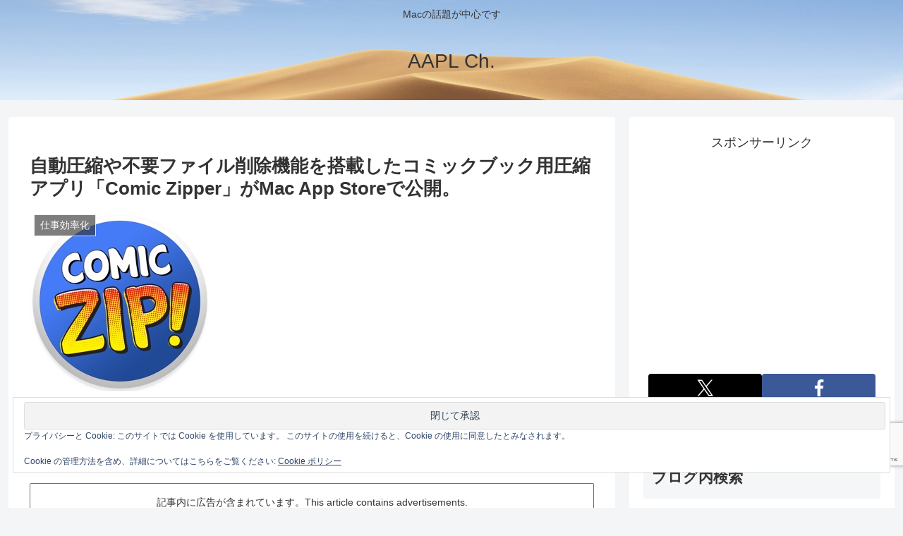

--- FILE ---
content_type: text/html; charset=utf-8
request_url: https://www.google.com/recaptcha/api2/anchor?ar=1&k=6LeeUYAUAAAAAJB0CNpAX1RhnPr3U4lUcgTzbMwd&co=aHR0cHM6Ly9hcHBsZWNoMi5jb206NDQz&hl=en&v=PoyoqOPhxBO7pBk68S4YbpHZ&size=invisible&anchor-ms=20000&execute-ms=30000&cb=hvk6rj9vgold
body_size: 48771
content:
<!DOCTYPE HTML><html dir="ltr" lang="en"><head><meta http-equiv="Content-Type" content="text/html; charset=UTF-8">
<meta http-equiv="X-UA-Compatible" content="IE=edge">
<title>reCAPTCHA</title>
<style type="text/css">
/* cyrillic-ext */
@font-face {
  font-family: 'Roboto';
  font-style: normal;
  font-weight: 400;
  font-stretch: 100%;
  src: url(//fonts.gstatic.com/s/roboto/v48/KFO7CnqEu92Fr1ME7kSn66aGLdTylUAMa3GUBHMdazTgWw.woff2) format('woff2');
  unicode-range: U+0460-052F, U+1C80-1C8A, U+20B4, U+2DE0-2DFF, U+A640-A69F, U+FE2E-FE2F;
}
/* cyrillic */
@font-face {
  font-family: 'Roboto';
  font-style: normal;
  font-weight: 400;
  font-stretch: 100%;
  src: url(//fonts.gstatic.com/s/roboto/v48/KFO7CnqEu92Fr1ME7kSn66aGLdTylUAMa3iUBHMdazTgWw.woff2) format('woff2');
  unicode-range: U+0301, U+0400-045F, U+0490-0491, U+04B0-04B1, U+2116;
}
/* greek-ext */
@font-face {
  font-family: 'Roboto';
  font-style: normal;
  font-weight: 400;
  font-stretch: 100%;
  src: url(//fonts.gstatic.com/s/roboto/v48/KFO7CnqEu92Fr1ME7kSn66aGLdTylUAMa3CUBHMdazTgWw.woff2) format('woff2');
  unicode-range: U+1F00-1FFF;
}
/* greek */
@font-face {
  font-family: 'Roboto';
  font-style: normal;
  font-weight: 400;
  font-stretch: 100%;
  src: url(//fonts.gstatic.com/s/roboto/v48/KFO7CnqEu92Fr1ME7kSn66aGLdTylUAMa3-UBHMdazTgWw.woff2) format('woff2');
  unicode-range: U+0370-0377, U+037A-037F, U+0384-038A, U+038C, U+038E-03A1, U+03A3-03FF;
}
/* math */
@font-face {
  font-family: 'Roboto';
  font-style: normal;
  font-weight: 400;
  font-stretch: 100%;
  src: url(//fonts.gstatic.com/s/roboto/v48/KFO7CnqEu92Fr1ME7kSn66aGLdTylUAMawCUBHMdazTgWw.woff2) format('woff2');
  unicode-range: U+0302-0303, U+0305, U+0307-0308, U+0310, U+0312, U+0315, U+031A, U+0326-0327, U+032C, U+032F-0330, U+0332-0333, U+0338, U+033A, U+0346, U+034D, U+0391-03A1, U+03A3-03A9, U+03B1-03C9, U+03D1, U+03D5-03D6, U+03F0-03F1, U+03F4-03F5, U+2016-2017, U+2034-2038, U+203C, U+2040, U+2043, U+2047, U+2050, U+2057, U+205F, U+2070-2071, U+2074-208E, U+2090-209C, U+20D0-20DC, U+20E1, U+20E5-20EF, U+2100-2112, U+2114-2115, U+2117-2121, U+2123-214F, U+2190, U+2192, U+2194-21AE, U+21B0-21E5, U+21F1-21F2, U+21F4-2211, U+2213-2214, U+2216-22FF, U+2308-230B, U+2310, U+2319, U+231C-2321, U+2336-237A, U+237C, U+2395, U+239B-23B7, U+23D0, U+23DC-23E1, U+2474-2475, U+25AF, U+25B3, U+25B7, U+25BD, U+25C1, U+25CA, U+25CC, U+25FB, U+266D-266F, U+27C0-27FF, U+2900-2AFF, U+2B0E-2B11, U+2B30-2B4C, U+2BFE, U+3030, U+FF5B, U+FF5D, U+1D400-1D7FF, U+1EE00-1EEFF;
}
/* symbols */
@font-face {
  font-family: 'Roboto';
  font-style: normal;
  font-weight: 400;
  font-stretch: 100%;
  src: url(//fonts.gstatic.com/s/roboto/v48/KFO7CnqEu92Fr1ME7kSn66aGLdTylUAMaxKUBHMdazTgWw.woff2) format('woff2');
  unicode-range: U+0001-000C, U+000E-001F, U+007F-009F, U+20DD-20E0, U+20E2-20E4, U+2150-218F, U+2190, U+2192, U+2194-2199, U+21AF, U+21E6-21F0, U+21F3, U+2218-2219, U+2299, U+22C4-22C6, U+2300-243F, U+2440-244A, U+2460-24FF, U+25A0-27BF, U+2800-28FF, U+2921-2922, U+2981, U+29BF, U+29EB, U+2B00-2BFF, U+4DC0-4DFF, U+FFF9-FFFB, U+10140-1018E, U+10190-1019C, U+101A0, U+101D0-101FD, U+102E0-102FB, U+10E60-10E7E, U+1D2C0-1D2D3, U+1D2E0-1D37F, U+1F000-1F0FF, U+1F100-1F1AD, U+1F1E6-1F1FF, U+1F30D-1F30F, U+1F315, U+1F31C, U+1F31E, U+1F320-1F32C, U+1F336, U+1F378, U+1F37D, U+1F382, U+1F393-1F39F, U+1F3A7-1F3A8, U+1F3AC-1F3AF, U+1F3C2, U+1F3C4-1F3C6, U+1F3CA-1F3CE, U+1F3D4-1F3E0, U+1F3ED, U+1F3F1-1F3F3, U+1F3F5-1F3F7, U+1F408, U+1F415, U+1F41F, U+1F426, U+1F43F, U+1F441-1F442, U+1F444, U+1F446-1F449, U+1F44C-1F44E, U+1F453, U+1F46A, U+1F47D, U+1F4A3, U+1F4B0, U+1F4B3, U+1F4B9, U+1F4BB, U+1F4BF, U+1F4C8-1F4CB, U+1F4D6, U+1F4DA, U+1F4DF, U+1F4E3-1F4E6, U+1F4EA-1F4ED, U+1F4F7, U+1F4F9-1F4FB, U+1F4FD-1F4FE, U+1F503, U+1F507-1F50B, U+1F50D, U+1F512-1F513, U+1F53E-1F54A, U+1F54F-1F5FA, U+1F610, U+1F650-1F67F, U+1F687, U+1F68D, U+1F691, U+1F694, U+1F698, U+1F6AD, U+1F6B2, U+1F6B9-1F6BA, U+1F6BC, U+1F6C6-1F6CF, U+1F6D3-1F6D7, U+1F6E0-1F6EA, U+1F6F0-1F6F3, U+1F6F7-1F6FC, U+1F700-1F7FF, U+1F800-1F80B, U+1F810-1F847, U+1F850-1F859, U+1F860-1F887, U+1F890-1F8AD, U+1F8B0-1F8BB, U+1F8C0-1F8C1, U+1F900-1F90B, U+1F93B, U+1F946, U+1F984, U+1F996, U+1F9E9, U+1FA00-1FA6F, U+1FA70-1FA7C, U+1FA80-1FA89, U+1FA8F-1FAC6, U+1FACE-1FADC, U+1FADF-1FAE9, U+1FAF0-1FAF8, U+1FB00-1FBFF;
}
/* vietnamese */
@font-face {
  font-family: 'Roboto';
  font-style: normal;
  font-weight: 400;
  font-stretch: 100%;
  src: url(//fonts.gstatic.com/s/roboto/v48/KFO7CnqEu92Fr1ME7kSn66aGLdTylUAMa3OUBHMdazTgWw.woff2) format('woff2');
  unicode-range: U+0102-0103, U+0110-0111, U+0128-0129, U+0168-0169, U+01A0-01A1, U+01AF-01B0, U+0300-0301, U+0303-0304, U+0308-0309, U+0323, U+0329, U+1EA0-1EF9, U+20AB;
}
/* latin-ext */
@font-face {
  font-family: 'Roboto';
  font-style: normal;
  font-weight: 400;
  font-stretch: 100%;
  src: url(//fonts.gstatic.com/s/roboto/v48/KFO7CnqEu92Fr1ME7kSn66aGLdTylUAMa3KUBHMdazTgWw.woff2) format('woff2');
  unicode-range: U+0100-02BA, U+02BD-02C5, U+02C7-02CC, U+02CE-02D7, U+02DD-02FF, U+0304, U+0308, U+0329, U+1D00-1DBF, U+1E00-1E9F, U+1EF2-1EFF, U+2020, U+20A0-20AB, U+20AD-20C0, U+2113, U+2C60-2C7F, U+A720-A7FF;
}
/* latin */
@font-face {
  font-family: 'Roboto';
  font-style: normal;
  font-weight: 400;
  font-stretch: 100%;
  src: url(//fonts.gstatic.com/s/roboto/v48/KFO7CnqEu92Fr1ME7kSn66aGLdTylUAMa3yUBHMdazQ.woff2) format('woff2');
  unicode-range: U+0000-00FF, U+0131, U+0152-0153, U+02BB-02BC, U+02C6, U+02DA, U+02DC, U+0304, U+0308, U+0329, U+2000-206F, U+20AC, U+2122, U+2191, U+2193, U+2212, U+2215, U+FEFF, U+FFFD;
}
/* cyrillic-ext */
@font-face {
  font-family: 'Roboto';
  font-style: normal;
  font-weight: 500;
  font-stretch: 100%;
  src: url(//fonts.gstatic.com/s/roboto/v48/KFO7CnqEu92Fr1ME7kSn66aGLdTylUAMa3GUBHMdazTgWw.woff2) format('woff2');
  unicode-range: U+0460-052F, U+1C80-1C8A, U+20B4, U+2DE0-2DFF, U+A640-A69F, U+FE2E-FE2F;
}
/* cyrillic */
@font-face {
  font-family: 'Roboto';
  font-style: normal;
  font-weight: 500;
  font-stretch: 100%;
  src: url(//fonts.gstatic.com/s/roboto/v48/KFO7CnqEu92Fr1ME7kSn66aGLdTylUAMa3iUBHMdazTgWw.woff2) format('woff2');
  unicode-range: U+0301, U+0400-045F, U+0490-0491, U+04B0-04B1, U+2116;
}
/* greek-ext */
@font-face {
  font-family: 'Roboto';
  font-style: normal;
  font-weight: 500;
  font-stretch: 100%;
  src: url(//fonts.gstatic.com/s/roboto/v48/KFO7CnqEu92Fr1ME7kSn66aGLdTylUAMa3CUBHMdazTgWw.woff2) format('woff2');
  unicode-range: U+1F00-1FFF;
}
/* greek */
@font-face {
  font-family: 'Roboto';
  font-style: normal;
  font-weight: 500;
  font-stretch: 100%;
  src: url(//fonts.gstatic.com/s/roboto/v48/KFO7CnqEu92Fr1ME7kSn66aGLdTylUAMa3-UBHMdazTgWw.woff2) format('woff2');
  unicode-range: U+0370-0377, U+037A-037F, U+0384-038A, U+038C, U+038E-03A1, U+03A3-03FF;
}
/* math */
@font-face {
  font-family: 'Roboto';
  font-style: normal;
  font-weight: 500;
  font-stretch: 100%;
  src: url(//fonts.gstatic.com/s/roboto/v48/KFO7CnqEu92Fr1ME7kSn66aGLdTylUAMawCUBHMdazTgWw.woff2) format('woff2');
  unicode-range: U+0302-0303, U+0305, U+0307-0308, U+0310, U+0312, U+0315, U+031A, U+0326-0327, U+032C, U+032F-0330, U+0332-0333, U+0338, U+033A, U+0346, U+034D, U+0391-03A1, U+03A3-03A9, U+03B1-03C9, U+03D1, U+03D5-03D6, U+03F0-03F1, U+03F4-03F5, U+2016-2017, U+2034-2038, U+203C, U+2040, U+2043, U+2047, U+2050, U+2057, U+205F, U+2070-2071, U+2074-208E, U+2090-209C, U+20D0-20DC, U+20E1, U+20E5-20EF, U+2100-2112, U+2114-2115, U+2117-2121, U+2123-214F, U+2190, U+2192, U+2194-21AE, U+21B0-21E5, U+21F1-21F2, U+21F4-2211, U+2213-2214, U+2216-22FF, U+2308-230B, U+2310, U+2319, U+231C-2321, U+2336-237A, U+237C, U+2395, U+239B-23B7, U+23D0, U+23DC-23E1, U+2474-2475, U+25AF, U+25B3, U+25B7, U+25BD, U+25C1, U+25CA, U+25CC, U+25FB, U+266D-266F, U+27C0-27FF, U+2900-2AFF, U+2B0E-2B11, U+2B30-2B4C, U+2BFE, U+3030, U+FF5B, U+FF5D, U+1D400-1D7FF, U+1EE00-1EEFF;
}
/* symbols */
@font-face {
  font-family: 'Roboto';
  font-style: normal;
  font-weight: 500;
  font-stretch: 100%;
  src: url(//fonts.gstatic.com/s/roboto/v48/KFO7CnqEu92Fr1ME7kSn66aGLdTylUAMaxKUBHMdazTgWw.woff2) format('woff2');
  unicode-range: U+0001-000C, U+000E-001F, U+007F-009F, U+20DD-20E0, U+20E2-20E4, U+2150-218F, U+2190, U+2192, U+2194-2199, U+21AF, U+21E6-21F0, U+21F3, U+2218-2219, U+2299, U+22C4-22C6, U+2300-243F, U+2440-244A, U+2460-24FF, U+25A0-27BF, U+2800-28FF, U+2921-2922, U+2981, U+29BF, U+29EB, U+2B00-2BFF, U+4DC0-4DFF, U+FFF9-FFFB, U+10140-1018E, U+10190-1019C, U+101A0, U+101D0-101FD, U+102E0-102FB, U+10E60-10E7E, U+1D2C0-1D2D3, U+1D2E0-1D37F, U+1F000-1F0FF, U+1F100-1F1AD, U+1F1E6-1F1FF, U+1F30D-1F30F, U+1F315, U+1F31C, U+1F31E, U+1F320-1F32C, U+1F336, U+1F378, U+1F37D, U+1F382, U+1F393-1F39F, U+1F3A7-1F3A8, U+1F3AC-1F3AF, U+1F3C2, U+1F3C4-1F3C6, U+1F3CA-1F3CE, U+1F3D4-1F3E0, U+1F3ED, U+1F3F1-1F3F3, U+1F3F5-1F3F7, U+1F408, U+1F415, U+1F41F, U+1F426, U+1F43F, U+1F441-1F442, U+1F444, U+1F446-1F449, U+1F44C-1F44E, U+1F453, U+1F46A, U+1F47D, U+1F4A3, U+1F4B0, U+1F4B3, U+1F4B9, U+1F4BB, U+1F4BF, U+1F4C8-1F4CB, U+1F4D6, U+1F4DA, U+1F4DF, U+1F4E3-1F4E6, U+1F4EA-1F4ED, U+1F4F7, U+1F4F9-1F4FB, U+1F4FD-1F4FE, U+1F503, U+1F507-1F50B, U+1F50D, U+1F512-1F513, U+1F53E-1F54A, U+1F54F-1F5FA, U+1F610, U+1F650-1F67F, U+1F687, U+1F68D, U+1F691, U+1F694, U+1F698, U+1F6AD, U+1F6B2, U+1F6B9-1F6BA, U+1F6BC, U+1F6C6-1F6CF, U+1F6D3-1F6D7, U+1F6E0-1F6EA, U+1F6F0-1F6F3, U+1F6F7-1F6FC, U+1F700-1F7FF, U+1F800-1F80B, U+1F810-1F847, U+1F850-1F859, U+1F860-1F887, U+1F890-1F8AD, U+1F8B0-1F8BB, U+1F8C0-1F8C1, U+1F900-1F90B, U+1F93B, U+1F946, U+1F984, U+1F996, U+1F9E9, U+1FA00-1FA6F, U+1FA70-1FA7C, U+1FA80-1FA89, U+1FA8F-1FAC6, U+1FACE-1FADC, U+1FADF-1FAE9, U+1FAF0-1FAF8, U+1FB00-1FBFF;
}
/* vietnamese */
@font-face {
  font-family: 'Roboto';
  font-style: normal;
  font-weight: 500;
  font-stretch: 100%;
  src: url(//fonts.gstatic.com/s/roboto/v48/KFO7CnqEu92Fr1ME7kSn66aGLdTylUAMa3OUBHMdazTgWw.woff2) format('woff2');
  unicode-range: U+0102-0103, U+0110-0111, U+0128-0129, U+0168-0169, U+01A0-01A1, U+01AF-01B0, U+0300-0301, U+0303-0304, U+0308-0309, U+0323, U+0329, U+1EA0-1EF9, U+20AB;
}
/* latin-ext */
@font-face {
  font-family: 'Roboto';
  font-style: normal;
  font-weight: 500;
  font-stretch: 100%;
  src: url(//fonts.gstatic.com/s/roboto/v48/KFO7CnqEu92Fr1ME7kSn66aGLdTylUAMa3KUBHMdazTgWw.woff2) format('woff2');
  unicode-range: U+0100-02BA, U+02BD-02C5, U+02C7-02CC, U+02CE-02D7, U+02DD-02FF, U+0304, U+0308, U+0329, U+1D00-1DBF, U+1E00-1E9F, U+1EF2-1EFF, U+2020, U+20A0-20AB, U+20AD-20C0, U+2113, U+2C60-2C7F, U+A720-A7FF;
}
/* latin */
@font-face {
  font-family: 'Roboto';
  font-style: normal;
  font-weight: 500;
  font-stretch: 100%;
  src: url(//fonts.gstatic.com/s/roboto/v48/KFO7CnqEu92Fr1ME7kSn66aGLdTylUAMa3yUBHMdazQ.woff2) format('woff2');
  unicode-range: U+0000-00FF, U+0131, U+0152-0153, U+02BB-02BC, U+02C6, U+02DA, U+02DC, U+0304, U+0308, U+0329, U+2000-206F, U+20AC, U+2122, U+2191, U+2193, U+2212, U+2215, U+FEFF, U+FFFD;
}
/* cyrillic-ext */
@font-face {
  font-family: 'Roboto';
  font-style: normal;
  font-weight: 900;
  font-stretch: 100%;
  src: url(//fonts.gstatic.com/s/roboto/v48/KFO7CnqEu92Fr1ME7kSn66aGLdTylUAMa3GUBHMdazTgWw.woff2) format('woff2');
  unicode-range: U+0460-052F, U+1C80-1C8A, U+20B4, U+2DE0-2DFF, U+A640-A69F, U+FE2E-FE2F;
}
/* cyrillic */
@font-face {
  font-family: 'Roboto';
  font-style: normal;
  font-weight: 900;
  font-stretch: 100%;
  src: url(//fonts.gstatic.com/s/roboto/v48/KFO7CnqEu92Fr1ME7kSn66aGLdTylUAMa3iUBHMdazTgWw.woff2) format('woff2');
  unicode-range: U+0301, U+0400-045F, U+0490-0491, U+04B0-04B1, U+2116;
}
/* greek-ext */
@font-face {
  font-family: 'Roboto';
  font-style: normal;
  font-weight: 900;
  font-stretch: 100%;
  src: url(//fonts.gstatic.com/s/roboto/v48/KFO7CnqEu92Fr1ME7kSn66aGLdTylUAMa3CUBHMdazTgWw.woff2) format('woff2');
  unicode-range: U+1F00-1FFF;
}
/* greek */
@font-face {
  font-family: 'Roboto';
  font-style: normal;
  font-weight: 900;
  font-stretch: 100%;
  src: url(//fonts.gstatic.com/s/roboto/v48/KFO7CnqEu92Fr1ME7kSn66aGLdTylUAMa3-UBHMdazTgWw.woff2) format('woff2');
  unicode-range: U+0370-0377, U+037A-037F, U+0384-038A, U+038C, U+038E-03A1, U+03A3-03FF;
}
/* math */
@font-face {
  font-family: 'Roboto';
  font-style: normal;
  font-weight: 900;
  font-stretch: 100%;
  src: url(//fonts.gstatic.com/s/roboto/v48/KFO7CnqEu92Fr1ME7kSn66aGLdTylUAMawCUBHMdazTgWw.woff2) format('woff2');
  unicode-range: U+0302-0303, U+0305, U+0307-0308, U+0310, U+0312, U+0315, U+031A, U+0326-0327, U+032C, U+032F-0330, U+0332-0333, U+0338, U+033A, U+0346, U+034D, U+0391-03A1, U+03A3-03A9, U+03B1-03C9, U+03D1, U+03D5-03D6, U+03F0-03F1, U+03F4-03F5, U+2016-2017, U+2034-2038, U+203C, U+2040, U+2043, U+2047, U+2050, U+2057, U+205F, U+2070-2071, U+2074-208E, U+2090-209C, U+20D0-20DC, U+20E1, U+20E5-20EF, U+2100-2112, U+2114-2115, U+2117-2121, U+2123-214F, U+2190, U+2192, U+2194-21AE, U+21B0-21E5, U+21F1-21F2, U+21F4-2211, U+2213-2214, U+2216-22FF, U+2308-230B, U+2310, U+2319, U+231C-2321, U+2336-237A, U+237C, U+2395, U+239B-23B7, U+23D0, U+23DC-23E1, U+2474-2475, U+25AF, U+25B3, U+25B7, U+25BD, U+25C1, U+25CA, U+25CC, U+25FB, U+266D-266F, U+27C0-27FF, U+2900-2AFF, U+2B0E-2B11, U+2B30-2B4C, U+2BFE, U+3030, U+FF5B, U+FF5D, U+1D400-1D7FF, U+1EE00-1EEFF;
}
/* symbols */
@font-face {
  font-family: 'Roboto';
  font-style: normal;
  font-weight: 900;
  font-stretch: 100%;
  src: url(//fonts.gstatic.com/s/roboto/v48/KFO7CnqEu92Fr1ME7kSn66aGLdTylUAMaxKUBHMdazTgWw.woff2) format('woff2');
  unicode-range: U+0001-000C, U+000E-001F, U+007F-009F, U+20DD-20E0, U+20E2-20E4, U+2150-218F, U+2190, U+2192, U+2194-2199, U+21AF, U+21E6-21F0, U+21F3, U+2218-2219, U+2299, U+22C4-22C6, U+2300-243F, U+2440-244A, U+2460-24FF, U+25A0-27BF, U+2800-28FF, U+2921-2922, U+2981, U+29BF, U+29EB, U+2B00-2BFF, U+4DC0-4DFF, U+FFF9-FFFB, U+10140-1018E, U+10190-1019C, U+101A0, U+101D0-101FD, U+102E0-102FB, U+10E60-10E7E, U+1D2C0-1D2D3, U+1D2E0-1D37F, U+1F000-1F0FF, U+1F100-1F1AD, U+1F1E6-1F1FF, U+1F30D-1F30F, U+1F315, U+1F31C, U+1F31E, U+1F320-1F32C, U+1F336, U+1F378, U+1F37D, U+1F382, U+1F393-1F39F, U+1F3A7-1F3A8, U+1F3AC-1F3AF, U+1F3C2, U+1F3C4-1F3C6, U+1F3CA-1F3CE, U+1F3D4-1F3E0, U+1F3ED, U+1F3F1-1F3F3, U+1F3F5-1F3F7, U+1F408, U+1F415, U+1F41F, U+1F426, U+1F43F, U+1F441-1F442, U+1F444, U+1F446-1F449, U+1F44C-1F44E, U+1F453, U+1F46A, U+1F47D, U+1F4A3, U+1F4B0, U+1F4B3, U+1F4B9, U+1F4BB, U+1F4BF, U+1F4C8-1F4CB, U+1F4D6, U+1F4DA, U+1F4DF, U+1F4E3-1F4E6, U+1F4EA-1F4ED, U+1F4F7, U+1F4F9-1F4FB, U+1F4FD-1F4FE, U+1F503, U+1F507-1F50B, U+1F50D, U+1F512-1F513, U+1F53E-1F54A, U+1F54F-1F5FA, U+1F610, U+1F650-1F67F, U+1F687, U+1F68D, U+1F691, U+1F694, U+1F698, U+1F6AD, U+1F6B2, U+1F6B9-1F6BA, U+1F6BC, U+1F6C6-1F6CF, U+1F6D3-1F6D7, U+1F6E0-1F6EA, U+1F6F0-1F6F3, U+1F6F7-1F6FC, U+1F700-1F7FF, U+1F800-1F80B, U+1F810-1F847, U+1F850-1F859, U+1F860-1F887, U+1F890-1F8AD, U+1F8B0-1F8BB, U+1F8C0-1F8C1, U+1F900-1F90B, U+1F93B, U+1F946, U+1F984, U+1F996, U+1F9E9, U+1FA00-1FA6F, U+1FA70-1FA7C, U+1FA80-1FA89, U+1FA8F-1FAC6, U+1FACE-1FADC, U+1FADF-1FAE9, U+1FAF0-1FAF8, U+1FB00-1FBFF;
}
/* vietnamese */
@font-face {
  font-family: 'Roboto';
  font-style: normal;
  font-weight: 900;
  font-stretch: 100%;
  src: url(//fonts.gstatic.com/s/roboto/v48/KFO7CnqEu92Fr1ME7kSn66aGLdTylUAMa3OUBHMdazTgWw.woff2) format('woff2');
  unicode-range: U+0102-0103, U+0110-0111, U+0128-0129, U+0168-0169, U+01A0-01A1, U+01AF-01B0, U+0300-0301, U+0303-0304, U+0308-0309, U+0323, U+0329, U+1EA0-1EF9, U+20AB;
}
/* latin-ext */
@font-face {
  font-family: 'Roboto';
  font-style: normal;
  font-weight: 900;
  font-stretch: 100%;
  src: url(//fonts.gstatic.com/s/roboto/v48/KFO7CnqEu92Fr1ME7kSn66aGLdTylUAMa3KUBHMdazTgWw.woff2) format('woff2');
  unicode-range: U+0100-02BA, U+02BD-02C5, U+02C7-02CC, U+02CE-02D7, U+02DD-02FF, U+0304, U+0308, U+0329, U+1D00-1DBF, U+1E00-1E9F, U+1EF2-1EFF, U+2020, U+20A0-20AB, U+20AD-20C0, U+2113, U+2C60-2C7F, U+A720-A7FF;
}
/* latin */
@font-face {
  font-family: 'Roboto';
  font-style: normal;
  font-weight: 900;
  font-stretch: 100%;
  src: url(//fonts.gstatic.com/s/roboto/v48/KFO7CnqEu92Fr1ME7kSn66aGLdTylUAMa3yUBHMdazQ.woff2) format('woff2');
  unicode-range: U+0000-00FF, U+0131, U+0152-0153, U+02BB-02BC, U+02C6, U+02DA, U+02DC, U+0304, U+0308, U+0329, U+2000-206F, U+20AC, U+2122, U+2191, U+2193, U+2212, U+2215, U+FEFF, U+FFFD;
}

</style>
<link rel="stylesheet" type="text/css" href="https://www.gstatic.com/recaptcha/releases/PoyoqOPhxBO7pBk68S4YbpHZ/styles__ltr.css">
<script nonce="LMYXl5UOAQzoR4SwxBgS0w" type="text/javascript">window['__recaptcha_api'] = 'https://www.google.com/recaptcha/api2/';</script>
<script type="text/javascript" src="https://www.gstatic.com/recaptcha/releases/PoyoqOPhxBO7pBk68S4YbpHZ/recaptcha__en.js" nonce="LMYXl5UOAQzoR4SwxBgS0w">
      
    </script></head>
<body><div id="rc-anchor-alert" class="rc-anchor-alert"></div>
<input type="hidden" id="recaptcha-token" value="[base64]">
<script type="text/javascript" nonce="LMYXl5UOAQzoR4SwxBgS0w">
      recaptcha.anchor.Main.init("[\x22ainput\x22,[\x22bgdata\x22,\x22\x22,\[base64]/[base64]/[base64]/[base64]/cjw8ejpyPj4+eil9Y2F0Y2gobCl7dGhyb3cgbDt9fSxIPWZ1bmN0aW9uKHcsdCx6KXtpZih3PT0xOTR8fHc9PTIwOCl0LnZbd10/dC52W3ddLmNvbmNhdCh6KTp0LnZbd109b2Yoeix0KTtlbHNle2lmKHQuYkImJnchPTMxNylyZXR1cm47dz09NjZ8fHc9PTEyMnx8dz09NDcwfHx3PT00NHx8dz09NDE2fHx3PT0zOTd8fHc9PTQyMXx8dz09Njh8fHc9PTcwfHx3PT0xODQ/[base64]/[base64]/[base64]/bmV3IGRbVl0oSlswXSk6cD09Mj9uZXcgZFtWXShKWzBdLEpbMV0pOnA9PTM/bmV3IGRbVl0oSlswXSxKWzFdLEpbMl0pOnA9PTQ/[base64]/[base64]/[base64]/[base64]\x22,\[base64]\x22,\x22woHChVjDt8Kqf0/CusO6VR/[base64]/Cv2J3w5EmwqHDr27DqUxyw4R+wr51w44uwp7DrwQjdcK4eMOhw73CqcOmw5F9wqnDmMORwpPDsFk5wqUiw6rDhz7CtHnDtkbCpnXCt8Oyw7nDlMOpW3JLwos7wq/Du2bCksKowoTDuAVUEE/DvMOoeHMdCsKnZRoewrbDpSHCn8K4PmvCr8OTEcOJw5zCnMOLw5fDncKEwrXClERkwqU/L8KOw4wFwrlFwqjCognDs8OObi7CisOPa37DuMOKbXJFJMOIR8KnwqXCvMOlw4nDi14cIFDDscKswrdOwovDlmHCg8Kuw6PDiMOZwrM4w4LDsMKKSSvDhxhQPS/DuiJRw5RBNnfDvSvCrcKIXyHDtMKjwqAHIR9JG8OYGMKHw43DmcK0wq3CpkU8YlLCgMObD8KfwoZnT2LCjcKqwrXDoxEWYAjDrMOKYsKdwp7CswVewrt+wqrCoMOhU8Oyw5/CiVTChyEPw5TDvAxDwpzDi8KvwrXCvcKOWsOVwr/CrlTCo3bCkXF0w4/DumrCvcKcHGYMfMO+w4DDlh1ZJRHDo8OaDMKUwp/DmTTDsMORD8OED0VhVcOXbMOEfCcSesOMIsKawqXCmMKMwrDDoxRIw6xzw7/DgsOqDMKPW8K9OcOeF8OuecKrw73DmlnCkmPDkVp+KcK0w6jCg8O2wobDj8KgcsOIwo3Dp0M0AirClgHDvwNHC8K2w4bDuRrDuWY8LcOBwrtvwoBoQinCjX8pQ8K5wpPCm8Ouw6N+a8KRCsKMw6x0wqAbwrHDgsKnwpMdTG/Cv8K4wpszwp0CO8OsesKhw5/DhR87Y8OIPcKyw7zDtsOlVC9Ww7fDnQzDmhHCjQNbMFMsKhjDn8O6FTATwoXCjmnCm2jClMKSwprDmcKScy/CnDrCiiNhb2XCuVLCugjCvMOmMwHDpcKkw5nDu2B7w7Ffw7LCghnCm8KSEsOMw7zDosOqwobCjhVvw5nDnB1+w7/[base64]/w504wp7CnAPDpsK8Lgh8wr/DlArCiTHCgHTDp1LDiQ/CpsO5woVxTsOha2FzJ8KGecKNHyloHCjCpgHDi8Oqw73CnCJkwoJtbVMkw5AYwrp/wojCv0jCiXxWw5subU/[base64]/DnQjDrMKvwpnCjMKgwq0zLCDCsMO9GkoKT8KlwrYKw54Zw7LCj2BwwowSwo3CjSEfa1ItK1XChsOCUcKcWyxQwqJUQsOjwrAIdsO/[base64]/[base64]/wrLCjRjCq8OFLsODQsOTwrfCpitXNSdMchrCqFbDsDfDgHHDkGoqWTQ3QsKXJRbCoFvCpUbDksKzw6nDhsORJMKBwr4+AcOqHcOzwqjCrH/CpxxlPMKuwoY2KVN0b0IhL8ODbUrDp8Ojw4gRw6J7woJBOB/[base64]/cEoaTSsAUh/DpcOVLHRTw5TCj8Ozw6nDicKow7huw6LCjcONw4vDkMO9IEtbw5lVKsOlw5HDrg7DgsOmw4oVwp1rNcOCCcKUSGLDpMKvwr/DpE9xSSslwocUWsKzwqzCvsOLJ29lw5UTf8OMWVvDusKZwpp1PMOIcUPCkcODLsKyEX0EZMKjFQI5DzQwwo3DicOmHMO9wqtwQivCj2HCmsKZSy0fwoNmBcO0N0TDhMKxTAFCw4bDhsK8O2N+KcKTwr1ScyN/A8KySgjCvBHDsB5kfWTCpDo+w6RDwqU3BjcicHHDhMOdwrtpZcK7LUBqd8O/R3ocw741wpPCkzdPAjPDiDXDgMKBY8O2wrrCrXF9ZMOFwop/cMKFGxDDmmlOJEMgH3XCksOvw7DDv8K/wrTDqsO/WsKbfFkYw7nDgXBLwpZtZMK+YS/CnMK3wozCpsOew6XDmsO1BsKpLMOcw4DDgQnCocKpw7ROf0luwoPDiMORcsOOZsKbH8Kswr4JEkZESAFEb1/[base64]/Dn8Ktwp/DkUsVw5/[base64]/DsgDCi1nDpMK7dMObBDAGw751EVHCqcKJB8Kfw64zwqQNw6ocwoXDlMKRw4zDj2cXMUzDjsOvw57Dn8ORwr/[base64]/DlMOhfMOAZ8OIw6omwqckJRTDrsOKwqDChsKWSVnDpMKkw6jDqTkJw4oEw485wptzDHINw6fDq8KLbQ5Lw61/[base64]/[base64]/DosO2woYTw5Vewq7Cl8O/[base64]/w5hRw7vChAzCvcKrF8KYwpFnwotEw5tsXcOSV1fCoQp/w4LCtsO/RF3CpRNBwr4OHsOPw6rDgEXDtcKBbjfDv8K5WmfDtsOuPlXDnT3DvEM8RsKkw5kNw4XDpQXCq8KRwoLDtMKdV8OawrlCwoXDssOswrZDw7vDucKpdsOuw7A8YcOzYDhyw5fCiMKDwoJwFH/Cuh3DtRYWJxJew5LCs8Oawq3CisKIbsKJw57DtE4BN8KlwqxvwoPChcKvJRLCpMKSw7PCujcIw4PDnEpuwq9jPMOjw4AQAMKFZMKLMMKWAMOBw53DrT/Cn8OyXkxIOBrDmsOYSMK3PFAXbxgEw6BCwohUKcOwwpp4NAwiG8KJWsOZw7LDo3bCg8OdwqbChjTDtTHDrMK9KcOYwrlgfcKtdMKySzDDhcONwp3DoGtAwoTDgMKhcTDDpMK2wqTCtCXDscO3bUYiw61gfcO1wrk7w43DmTfDiCoCX8OMwpw/F8O0ZVbCghthw43DusORDcKRwpHCsXTDocORMWnCvTvDi8KkIsO6e8K6worDg8K+fMOzwoPCvMOyw5jCmDXCssOIM38MEW7CmRVxwrBow6QXw7PCviZJdMKGIMOuCcKiw5YZQcORw6fDusOtI0XDu8K5w4lFMsKgWxUfwqxBXMOsDDtAdgYjwrw5Gn0ZacOjbcK2UMO/w5fCoMOHwqNCwp0EccOQw7A4dldBwpLCkjNFAsONWR8KwprDncOVw5E6w7vDncKnYMO7wrfDgw7CscK6D8ORw7vCl2DCsSvDmcKZwp4TwpbDunrCj8OOFMOIP2XDh8ORD8OnL8K7w4VUw79/w7MDQ2fCgUrCmAbCuMOwKWdmDzvClHUpwpEObADCh8KdXh0AEcK4w6pLw5PCs0fCssKpw5d0w7vDpMKtwpR/McO+w5FQwrHDu8KtelDCnWnDicO2woM7XyfCnMK+IwLDv8KaSMKtRXoVZsKCw5HDg8O1FQ7Ds8O6w4k5XhvDrcOoDyjCscK6ThXDvMKXwoh4wp/Djm/CjSlRwqo5FsO3wqRaw5FqMMOdVUkDQlojFMO+eGc7fsOxwp5QdHvChXLCnwlcWRBGwrbCr8KMdcOCw7RwJMO8wptsUSXCvWTClUZ/wp5lw5rCnT/CncOqw4HChxzDu1PCqT5GEsOTWMOlwqsCQSrDpsKuPcOfwr/DiQ5zw63ClcK8IiN6wpR8csKOw54Owo/DkBfCpETCnm/Cnlgjw54cBBPCszfDm8K8wphiTx7Du8OmZhYKwpXDi8Kow77CrQ9tfcOZwppvw7dANcOUE8O9f8KbwqRLKsOOCMKDXcOawr/Dl8KIeU5RKAB5cQM+woo7w63CnsKCOMOpbVXCm8KcW2JjesKEP8O6w6fChMKiVh9nw7HCmDXDoHLCisOswqjDkgNZw40pJRzCtUzDmsOIwoJYKmgEJxPCgXvCuATCoMKracK2wpzCrTUmw4/Cr8KdEsKUCcOcw5dIFsOwQjgvKsKBw4FbAXw7AcO0w41eIWVTw47DjmcWw5jDnsKLEMOJaS/[base64]/ChcOKBTQDGcOwYy/CgFrChsOww5dTwrMMwosUw5HDvMOfw67Cl3nDq1HDsMO9dsKIFg9YZGTDnxrDuMKbCSR1YTNlPmTCsC1sdEgvwofCjMKBAMKbBwkPw7nDhHjDgTvCp8O5w7PDjxM2NMOcwrUNUMKUQgrCgHXCrsKFwr5YwrHDqW7DusKsQ0Uww73DmcO+RMOPBcK+wp/DlE3ClVgPSV7CicOzwr3DocKGB3XDi8OLwr3Cr1h8GmXClsODMcKjP0/DhsOPJMOlNljCjsOhI8KLfFbDgMKJCcOxw4p1w71GwrDChsOGOcKAwowEwotkLVbDq8KvM8KLwq7CuMKFwptrw73DksOpYxVKwrjDpcOewqlrw7vDgsKcw74ZwrHCl3vDhXlrPRJTw447wqLCmHPCoj3CnntsdEwiUcObHsO/wovDmwrDgTXCrMOeT14kL8KrXx4+w5MPaGtGw7YKwovCpsOGw7jDuMObdjVJw5DClcOew619VMKROBXCosKnw5UfwqgqTzfDh8OVITwFcAfDrR/[base64]/DmgUWw6V1V8O4wrNiw6nCsH9Ew7nDn8KgwqYEM8KNwpvCt0jDusKFw5IRGjYpwr7Cj8O4wpPCriM3e0w4GWfCocKdwpXChsORw4AJwrgLw6zCosOrw4MKd1/CuknDkk53QgvDisKlOMK/[base64]/wqdKbHYMTcKvwqR4HFhaFRfDpFnDn8O2P8KKw7Yuw75qZcOhw4k7BcOgwqogMjvDucKvfMO9wp7DhcOgw7TDkSzDsMOBwoxyWsOmC8O1bgvDnGjCksKtalXDgcKMB8OQPRvDlcOwDBg/w53DvMK6CMO9DErCnjHDtsOow4zDkxkSeXkcwrkfw7s3w5PCuQTDvMKQwr/DlzsMHC4swpEYKgY5eRLCjcOVK8KXInJjAhbDkcKEHnPCp8KVJnrCv8KDL8Kow5B8wrYIC0jCqcKUwpnDo8OFw4XDscK9wrDCnsOVw5zCkcO2QMKVa1XDpETCrMOif8OuwokFDQlMJivDoD8Zd3nCrzAhw65lRlZNDsKYwp/DosOlwq/CpmvDs2PCvWNibMOvYcO0wq0OJH3Cpl5Cw5pawofCrn1Mw73CljLDv1EGSxzDqDjClRopw5gzRcK5NMKADWbDp8KNwr3CncKZwo/Do8O5K8KMZsO1wq1jwpnDhcK/woA3wqLDt8KbLkPCr1MfwqnDnxLCn0jCicKmwp8LwrfCoXbCnFgab8OswqrDhcOuLxHCmMO0wrgTw43CtT3ChcOpbcOywqvDucKtwpopPMOvJsOJwqTDtzrCqcOMwpjCoUjDvS0xccKibcOIXcOvw55hwofDhAULGsOpw4HCrnchDsOtwo7DucO8IsKFw5/[base64]/DkMKwJQTDpMKiwrLDvzwCT3PDjsK6wpRBKltMZMO+w4TCssOnNntuw6zCucK/wrvCrsKNwo9sNsOtPMKtw5sWw7fCu3ptZ3lkB8O9GWbCl8ORLWZEw67Cl8Knw4NTJD/CnSfCmsOIO8OlbSTCihRHw4AOOlfDtcO+cMK7JkRwRsKcDW9Uwqc5w5nCnMO4UhLCoCliw6vDs8OvwpwFwrPCrsObwqfDrF7CpQFNw67Ci8OlwoMyMWRmw59Ow60Vw4bCklFzTFnClBzDlxdzJgkcK8OuXXw+wpguU195BwvDklk/w5PDqsOCw4gqPVPCjnMjw74qw5rCun40R8KOVWdRwoxpbsOVw7k+w7bCpGcOwpHDhcO5HB/DkDbDsiZKwrMhEsKmw5kGwq/CkcOOw5fCqhRvZcOaccObLCXCsCbDkMKowp5ObcO6w6cxRsOEw5Fuw7sEZ8K8WjnDr2HDqMK6ZC0Uw54/[base64]/w4wWwo8yw61MYsK5LVvDrU3DlcKxwqBsFFRtwqLCiykmH8O1LcKGPsOfYx0gJcKaHx1twrsRwoFLf8KywpnCocOBd8OBw4nCp39KAnnCp1rDhsKnVGPDqsO0WCtPZ8KwwoUzZxvDlFDDpDDDkcKcUV/CgMKIw7o9DBFAFkjDsF/Di8KkLG5rw4xNCBHDj8KFw5FlwowyUMKFw7U6w4/CksOswp9NAAV5CA3DvsKlTiPCoMKnwqjCrMOCw5tAOcOGSipsfjDDpcOuwp93HkbCpcKCwqJeQyZIwosOJBnDmyHCgBQGw5zDqzDCjcKsGsOHw6A/w6FRUCI1HnZHw6fCrRhLwrrDpQnCjQE+ZRDCnMO3T33ClcOoG8OLwp8Ewp7CmGhgwrsXw7FEw5rCs8OZd3nCuMKvw63DvxDDncOQw4zDuMKoWcKJw5zDqTo/BcOJw5Z1OWYLwp3DuDjDvRoYClrCuQTCv0tHHcOFCTxiwpITwqhuwofChDvDqQ/ClcOaVX1QcsKrWQvDpmgMP1gzwoLDqsOnNhRjCsO9QcK4w5cAw6jDosOAw6FNPQ4cIVpqHsOJasOtUMOGAz/DrFTDk1HCtl5TWQUgwrNOEXrDr2YZLcKPwpoUacKow6hHwrR3w4DCjcK5wrvClynDiUrDrBF+w7B/w7/DpcKzw6bClgBawqvDiEXDpsKAw7IfwrDCoEfCtQ9TbG0GZRbCg8Kvwq1MwqfDnRXDrcOBwoM6w6jDl8KXZcKoKMOkSWDCjjURw5/CrcO+wpfDisO3GcKqAyEcwopLGkHDrMOqwrBkw4rDiXbDvFrCkMOWdsO7w5gAw5MKX03CpknCnwdQUyrCs2fDs8KtGjrDm1taw4zCkcOvw6vCnndBw5NLSmHCuyV/w7bDssOHHsOUSTg/KW3CoyDCqsOmwr/Dl8OywpPDucOyw5dYw6vCsMOcBwIawrxywqPDvVzDg8OmwoxebcOvw6MQJsK6w7l0w60PZHXCs8KVRMOETsOZwrXDl8OUwr9sUiM8w7DDjmFYQFDCgcOwBA5PwpDDjcKYwqECD8OBMHgDO8K3G8Owwo3Cj8K/[base64]/Ch8Okw5TDplIzTcO2w5XDt8OFKcOOw7Bmwq/[base64]/w6Nrw5Z0WlFnw6/[base64]/DnMO/aX3DoQR/wprCp39LQijDiS5uw77DpH86wofCp8Obw4/[base64]/wqgUw4nCoMOMwp0kw6o9w6RYw6vCo8Kowp7Dh0jCo8OZJTPDjEvCkj7Dvg7CvsOCMsOkJ8OGw4rCpMODZx3Dt8K7w6cjZTvCqMOmZ8KLMcO8ZMOpXXPCjgjDrQjDsC0iN2kbX2MQw74Yw7/Cmw/DpcKDCWl5YHrChMKEw5BpwoR9YV/Du8OowrfDoMKFwq/DmgDCv8Oxw4MNw6fDvcO3w6t2UC/DqsKSccK6NcO+VMK3EsOpbcKTeS1nTyLCnUnCsMOnY2TCh8KbwqvCgsK0w7vDpEDCrCpHwrrClFJ0Vj/DsG9nw4jCp33DthkFZhHDkixTMMKXw5wTHVLCocOeLMOZwpDCicKrwp/ClMKfwoMAwodawrXCrCQrEkouOcKywpRGw5YRwqkHw7PCgsO6EcOZPsOCVAFcFG9DwpR0M8OwUcKdVcOxw6MHw6V2w73Cnhp5UMOew4LCm8OFwroaw6jCsA/Dg8KAQMKHKAFrXGPDrsOJw5jDk8KHwq3CgBPDtUkZwrw2WcKWwrTDhSjCgsKAdcKbdj7DicKYUnR2wqTDqsKfHGjDnRkvwqvDtFciDmpXBARMwrp4cxJ6w6zCkixGaX3DrX/CgMOZwqJHw5rDgMKwGcOyw588wpvCrERUwpDCnUPCvR8mw5xYw5JnWcKKUMKOY8Kvwp1Ew4LChkEnwrLDjxIQw7kPw5geeMOIw5JcDsKRKcKywpRfAsOFAzXCoFnDkMKEw5gqXcOywoLDi2bCosKccsOdJ8KBwr94IDNMwpt3wr7Cq8OVwpxcw7FsKEIqHj/CoMKHV8KFw7TCl8K1w4lWwr0RUMKWHmLCjcK7w4/CssOLwq0eB8Kqcy7CnMKDworDunpYE8KHaAzDpGTCncOUC2siw7p2DsKxwrnDgmF5LXR2wo/[base64]/dMOKwp3DskfClcOREcO4w5rDrSROw6ZudMOhwrXDkXIhwp4jw7zCgFzDjDkLw4XDlUzDnAU/[base64]/[base64]/PHgRPMOIw7PCrsKzw5gSw57DvD3Dg8KaHDHDlcKpW1ZswpHDnMKFwqQdwr/[base64]/[base64]/DlB/Cvh/Cg8KtLMObwpMHwp7DnDRsHgw3w6EcwrYGTMKmZlXDgwNlXUPDiMKzwppMdcKMSMK7wrQvT8Oww7NHGHBDw4HDpMOdZQDDq8OYwo3CncKvFSFGwrVEEBMuNSvDpAlPS15EwoDDqmQddE58ScOnwqPDkcODwoDDnGE5MBPCisOCDsKFRsOPw6vDv2Qew7MeKX/[base64]/Cmw4OHmItw4dkXAAdIsKRwqsFwqrCksO8w63DksOMIQcpwpTCtsOeHVgTw7TDnHAQesKUWkxkQwTDpMOWw7fCksOATsOvcEwjwphFURvCmsKwbGTCq8OxGcKvaDDCi8KvNSMkOsO4PnfCosOXbMKnwqXCiH1LwpXCixkAHMO/[base64]/Dq2Ikw58CwqrCtk4BdVnCrMODw55ub8Oqwr7DuXbDk8K9wpfDnMOlWsOaw5bCrxMqwrcZR8KJwrjCmMKRDGJfwpTDtCbDhMOWPTnCisO9wqrDisOCwpnDhBjDhMK/w7XCgXEbBkoPFi1vCsKeJGoFLyJEKCjCnBDDgwBew4jDjxMYAcOhwpo5wo7CrkvDpQTCusO/w7NZdlQIRcKLTBjCgcKOGx/CgMKGw5lowrhyEcOxw5dhesOqay1PZ8OJwobDhS5nw7PDmiHDhHbCvVHDjcOtwpNYwonCpgjDnnIdw7MUwozDvMOCw7MPbV/DncKFbBhNTHFGwq9gIFfCoMOjWsKsHkNKw5xIwokxCMKtSsKIw4LDt8KuwrzCvSQmAMKNGUvDh3xwGlZbwrZuHGYMecOPK3dMEkBsYT4EVFxsHMO5GVZTw7LDhAnDrMK1wq1Tw6TDphLCvCJ6e8KRwoPChkwGPMK5MHLCqMOCwo8Sw6XCt3QQwo/CssO9w6nDmMOQP8KBwqXDsFJgMsOdwpVrwqk4wqJlA3ERNXcpB8KPwp7DrcKXMMOrwpzCuW1Bw7DCn10MwqpRw5ttw64jVsOBAsOvwrY0UMOFwrYVQzpVwpJ5PW1ww5wVC8OhwrHDrzDDncKbwrvCpm/CtSPCi8OXfMOMYcO3wqk+wqpWNcKjwroyb8K8wpkpw4XDmR/DvFV5aAPCviIjDcKwwr3DjsOGVkbCqQZdwpwmwo8Gwp/ClSUbU33DnsOXwqcrwoXDlcKiw7FgVH9BwozDgMOBwpfDrcK4wrgSYMKvw6/DqcOpb8OgNsOcJS1IBcOiw6LCi1ciwqTCoQU/w4YZwpPDhzVvKcKpOcKPQcOSZ8OSw5AIAsKBAmvDiMKzP8KDw4haLGnDncOhw63CpiPCsm8kfyh0EUJzw4zCpVjCqg/CsMOycmLDiA/CqGzCjjDDkMKBwpULw6kjXn4AwpHDhVkaw5TDi8O6w5/Dvlw6wp3DrzYzAQRzw75Cf8KEwovCqHXDqlLDtsOzw4kjw50yfcK8wr7Cvhg/wr9SOHEwwqtoNRcUT0lWwolIU8ODTcKtAygAVsKmNTjDrWnDkyXDmMK3w7bCtMK9wrk9woMeZMKoYsO2IncUw4FYw7hWa03CscO8LHwgwonCiHjCmhDCo3vCqS7DmcOPw6R+wo9OwqEyQkLDt3/DqTzCp8O4XgFEUMO4VDoMbkDComwaOXPCrW5OXsOpwr0dWQk9dW3Dj8KXFhV6wrjDoVXChsKmw69OKlPDh8KLHHPDp2UBesKRZFQYw7nDjkHDhMK6w6x+w4AffsK6WXrDqsKrwqtmAlvDi8ORNQHClcOMBcOhwrrCmEp6wp/[base64]/DhRnDosKRw5M/IMOrHkzDl2puwrEAYMOkNRlla8OswqpZVGfCp2bDjSfCqRPCjU9OwrATw5HDgQbDljc2wqsiwp/DrD3Dh8OVbELCqlXCm8OgwpDDnsOPTEfDoMO/wr4QwrLDrcO6w5zCs2MXPDddw4YRw4QoEijClRgXw5rCisOyERQULsKFwqrCgEEww75WAMOpwrI0eXPClFvCmcOSbMKqE0pMNsK0wqYnwqrCnx1MICYcHAZKwrLDgXsQw5UVwqFjJWzDnMO+wqnCjQw4SsK+TMKhwoYQESFOwqw9H8KCXcKVRGxpHW/DtMK3wovCvMKxWMO0w4nCoig9wr/DgcKIbMKewopzwqHDshxcwr/CvsOzTMOWLMKNwpTCnsKkAsOwwpZJw77Dj8KnYTgEwp7DgGBKw6BPP3ZhwqbDsG/CknjDucOzVSfCnMKYWBhqdQcXwq84BDU6f8O/dnxQNVIWJTJVIsKKKsO6UsKKFsK8w6MFHMOVfsO2XWvCksOUKVHCsQnDrsOoa8OVYW15XcKGSR7Cr8O5asOhw5AvYMO6cU3CmHIrbcOEwrTDrn/DsMKOLXcuKxTCrzN0w485V8K1w7TDkhpqwoI0wo/[base64]/DgcKTwoJzwrfDncOMw6bDnjDCrnLDkcKeRCDDjQLDrFBkw5PCo8Orw74Uwr/CkMKMN8KawqLCkMOZwqp+esOpw6HDugbDoGrDmgvDvCHDmMOBVsK9woTDrsONwoHDp8ORw5nCr3HDusKXAcKMLQHCscO3csOew6IPXHELI8OWZcKISh0/R0vDp8KYwq3CucKpwp4yw5hfPBDDmSLDvl3DtcOzwo7DoFIRw59+VD9pw6fDsyHCriJuGlTDqhtYwojDjQbCucOnwqPDrzHCtcOzw6Rkw6lywrhcwpXDjMOJw5TCnSZnCgVVZzEpwrfDrsOWwq/CjMKlw5XDlWHCthA8QQN0LMK/[base64]/DvMOybMKOL8Kxw7TDjsKgw75rBMOPDMKULGnCnjDDiFsRASTCtcK4w5knbm9Kw6bDrywTTSDClnM1KsOlUEoHw7jCtxbCqn4sw6Jww65XHDfCisKCBk5VBjVEw4/CuRNsw43DicK4WCzCqsKPw7bDtlbDiWXCisKVwrrCmsKww6c9RMOAwrnCrmzCvF/CmF/CrilgwpFIw7/DjRPCkyEWHsKKfcOsw7wVw7ZyTFvClEw9w51WCsO5EDdOw48fwodtwpxJw5bDisKuw63DhcKOw78aw7Jzw4jDvsKUWz/CsMO4OcOzw6hoRcKeXyg2w74Ew43CisKjCR9Ewq8mw73CmhJSw5RQQ3F/OsOUIzPCnsK5woXDoWLCmwQxWWMjNMKZSsKnwp7DgCB+TFDCsMKhNcOnRVxFLANVw5PCuVIrM08dw4zDi8Kcw4ANwrnDv2cWYAkWw6vDlisFw6DDl8OAw4k2w5IjMXLCisOWbMOEw4tyIsKgw6lUa2vDhsO8ecOvacOcZQvCv0/CmiLDiVrCtMK4IsKDKsOpLGTDvhjDiA3DlMONw4rCtsOFw6cjdMOnw6xlLAXCqnXCnmvCkHTDugg4XV/Dl8OQw6XCusKLwrnCu1pwQmrChQBNTcK/wqXCtsKXwp/DvyXDnUpcT0IidC9HXQrDi07CncOawoTDjMK7VcOnwpTDo8KGXlnDljHDglbDnsKLPcKawpfCucKnw77Cu8OiXh0Vw7lPw4TDmgpJwpPCsMKOw4sOw69SwpvCgcKAeHvDrn/DpsOFwqtsw7IwRcKsw4bDlW3DvMOdwq/[base64]/IT0vQFNbwqXCm8KwwrxYTsKnwrcRw5ZKw6fCnMOYSwtRJQPCosOVwo/[base64]/[base64]/[base64]/CpcOlD0nCo2IBfsOwB8KewqEHbVDDvg5Bwp7CuS9EwrPDpT4/XcKRZMOjLn3CmMOQwoDDkT/DhVEhAcK2w7PChcOqBzrCl8ONOcKEwrN9Sn7Dlihxw4LCtFsyw6BRw7RgwpHCv8K1wo3CkFVjwobDjzhUOcOKKVAyX8OVWnghwqVDw6o4B2jDpnvDl8Kzw6xnw7zCicOKw41Ww7BSw4RWwqDCscOvb8O9RBxKF3/Co8KHwq4LwoTDksKAwotiUAZuQksmw55eV8OFw6k1YcKAYh9bwoPDqsOQw5rDum0hwqUJwq/CiBHDsh5+BMKqw7TDusKewrY1HgnDrzTDsMK+woN2wqxjwrBPwqAWwohpWinCvT91QzgvKMKsGFjDjcOqI2jCum0JZ0liw5gNwoXCvSofwp8JHA3ChCp1w7LDtRFzwq/DtVXDhW4oMcO0w77DkFAdwpzDslttw5ZpO8KwD8KObMKAQMKqPsKJOU9ow75Vw4TDlgBjNDYawqTCmsKcGhNbwp3Di2ozwrcUw73CthzCuS/CiCbDg8KtbMKLw6R6wq4Sw7FcA8O8wq/[base64]/[base64]/DtcOifmgbTR3CgMKiwoPDk0jCkcONT8KjCmDDtcK8KxbCskxmPzc/e8Kpw6zDocKnwrfCoQIAJMO0LhTCujIXwqVmw6bCsMKAM1Z5GMK/SMOMWy/[base64]/Dn2QXw7TDvR8mQcOfDk83YkvDnCLCggN7w7YKPn5PwpB1bMOhEiAgw7bDhy7CvMKTw4RxwobDjMOFwrzClxEIMsO6wrLDvsK5ScKQXSrCtC7Dh0LDu8OMdMKFwrRZwp/CsRQQwrE2wpTCiyJGw5TDh2/CrcOKwonDncOsc8KHAj12w7XDqWc7KsKOwr8ywpxmwpJbNxsPUcKVw7YKNCVcw65Ew6DDi3YVUsO4fDUkOXXDgXPDpSBFwpdVw4rCssOOEcKFfk1DasO+DcOswqVfwqxhGj/DgAxXBMKyE0rChjbDosOJwrYMTcK2VMOIwoVTwrFzw5PDoRFzw4U/wrNRacOqNXF1w4jCgcKlLRjClsO6w5V4w6kKwowZLVrDmmnDv13DoQFkAxx1QMKRAcK+w5MOAzXDk8Oow67CgMOePnHDkjvCo8OzE8O3GgLCmsKuw6Exw6R+woXDimQVwpnCsBfDucKOwqJ1Bjt2w6gywpbDisOVVBTDvh/CjcKrQcOsUEtUwoXDmBHCkDAndsOAw6QBWMKnJw5+wp9PI8OGIcKkfcO5IGQBwqgAwoDDpMO+woLDo8Ouw7BIwoPCssKBYcOVI8OnG3rCsEnDhWfDkFQFwpPDkcO8w6QtwpbCicKhAMOPwpBww6nCjMKAw5jDncKIwrjDpVPCjAjDhmRYCMOYCMKeVidWwq1wwpdvwq/[base64]/CnH8qFBjDtsO6aHptwrHDtwxuwpVab8KZH8KON8OmFAYQKsOKw4DChWYEw5QDNsK9wpwTYFDClMOgw5zCrsOMQsOadVfCnA10wqVmw71MPAjCrMKsDcOmw6IofcONUEPCscO3wrvCjQ8iw4dVXMOHwqhYM8KAdS5Iw6YDwrjCj8O/wrNOwpl0w6U3fmrCkMK/wrjCvsOfwq0PJsOMw7jDszYFwr/Dp8OOwoLDlkoIJcOQwokWHjUKAMOAw5vCjcOUw61YFQkyw4NGw7jCkRnCkwckfMOswrHCpAvClsK2ZcOfS8OIwqVwwp1wG2Ugw53CsXvCvMO8bsOVw6tdw4JYEcOswod+wqXDtxddNB4xSndkw5Z/ZsOtw5prw7HCvMOrw6oZw4HDs2XCjcOcwpTDiiHDpTQzw64iGnXDqWJRw6jDt23Csx/Cq8Kdwp3CrcKWEsK0w7xFwoQUVWZ7blhow6x/w4LDulfDlMOhwqLCssKVwoTDmMKHU3xEMxo8Nm5VKE/[base64]/NsOpHMOOHg0eNz5EwrrCin97wpDDpUjCtmPDlsKoSSvCh1FaP8O5w6V0wpQsG8O7HW03TcO5Q8Kiw7p3w7kMJE5pdcO6w4PCo8OFOMKXFBrCiMKfEcK/wr3Ds8Orw7M2w4fDhMODw7lKHDdiwqvDvsOjHkHDl8ONHsKww6QnA8OtX1cKemnDqsOoZcOKwrTCu8OySnbCijvDs1vCryE2RsKTOcKewqnCnMOswq9uw7lJImY9PsOIwpNCMsOHclDCoMKicBHDjnNCB0QBDQ/CtsKgwq18VybCjcORWBvCjlzChsKow50mcMORwq/DhMOSS8OdBFDDqMKTwoQowpjCmcKKw43DqV3Cg2AIw4YPw58Yw4XCncK6wqbDscObeMKAMMO0w5YUwrHDq8KOwqsLw6PCrgceOsKESsKANl/Ds8KUTFnCnMONwpMIw7d3w5UwOMOjacKcw4U6w5bCg1PDmsKuwpnCpsOLDhA4w4kLQMKjZMKXQsKqN8O7bQnCrRw/w6zDl8KawqrCtEg7FcKfUxs+esOswr11wqZ4aHPCilEAw4ZLw6vDicOMw7cDUMO+wr3CkcKsd2nCoMO8w6Uew4INwp4GMMO3wq5twoIpKTrDqxbDqMK0w7gkw4Zhw6jCqcKaD8KDfBXDvsOaOMO1KGvCj8KqKALDv3JwRRPDpC/Dr0smb8OIDMK0wonDsMK+IcKWwqM2w40iEnZWwqUFw5rDvMOJYcKaw54SwrQ3eMK/wqjCgMKqwp0fHcKCw4hTwr/Cn0zChcOZw4PCp8Khw6YIHsKeQsKfwo7Dkx/DgsKewqEwLiUwcG7CncO8VWYHAcKIR0fCo8Orw7rDm0kIwpfDo3LCiUHCtChWI8KGwq/DrXJ/[base64]/DrWAxwq7Cmhc1KcOOw4RHfC/ChcKqw5rDucKTwrLDtcO+CMOuFsKCCsK6MMOPwrN/ZcKjbj4ow6vDgXjDkMKkQcKRw5wOfcOna8K3w6hWw5k/wobCmcKvR33DlTjCjkM7woTCiw3CuMOPQMOuwo47dsKeFi5Cw7AcfcOCEA0LQ18ZwoXCscK4w4fDvVUEYsK2wrJnLkzDgz4SUcOBd8OXwoJAwqBhw5J7wqTDq8K7WsOzW8KdwpLCuE/DqCdnw6HCqsKRXMOnUMOIfcOdY8OyMcKmFcOSABV8WsK6Pi9sSUU5wqk5aMO1w4rDpMO7wrbCgRfDuBjDlMKwV8KCfmVzwpY7FCtvAMKUwqAuHcO7worCoMOhMUA6W8KUwr/DrGdZwr7CtBvCkj08wrZBLAdpw6vDuUUaeH7CnQ90w6HCiSvCimZJwq01DcO1wp3CuC/Dr8KIwpcRwrLCphVswoZuBMOgWMKRG8K1VH/CkQ5mUA0gRMKGXw0kw63Dg0nDsMKxwoHCvsKRXUYmw5VewrwGUnBWw7TDgBjDscKaLlDDrW/Cq23DgsKGMFcjJkA9wonCk8ObCMK9wpPCssKYKsKNV8OXXQDCm8OcI0HCpcOFZiVjw6tERSoew6hQwqABPMKuwowew5PCt8KKwp08GGzCqlRNKnDDvmvDksKIw4jCgMOLLcOkwq/DqFVDw75GRsKCw6xVeGTDp8KGWMK9wpUQwoNUBEM4JsKnw6LDgcObN8KIJcOUw6fChhV1wrHCgsK2YcKYcxfDgjMPwrfDvMOkwo/[base64]/DgsOOw6LDm8KgQi/DmCINYGZOOioJwpZxwqIvwpB4w4p+HFzCox7ChsKywoYdw7tcw6zCk0IHwpLCqyfDoMKLw6rCsEjDiUnCq8OlNW9aCsOvw59nwq/ClsO+wpJvwr95w4g3XcOvwqrDvcK4FmHClcOqwr0ow4LDqj4dwqjDqMK7OXk2XBfDsyJDfcOCTmzDoMORwo/CnSjCg8Ozw4DCiMKFw4YTbsKpdsKbAsOnwoHDul9zwpVbwqDDt1o8EMKddsKHZ2rCk1oEG8OFwqTDm8OWJi0eA2bCpEPCkF3Ch2MiGMO8XMKmb1bCrz7DgS3DjnPDuMK3dcKYwo7DpMO5wrdYHj3Dt8OyF8O7wpPCl8K/PsOlbRlLImzDncO9DcObG0tow5hjw63DpxYUw4/[base64]/CosO2FjjCuFXChsO9wrDCv01iSjVqwr/DrFnChRNWAkgow7TDj0pDVyM4S8KtN8KQDl7Dm8KsfsOJw5c7Xk5qwpXCj8O7KcOmWDRWR8KSw4LDiEvCpmoww6HDqMORwobCosK5w4XCs8K7wpAvw5/CkcKCPMKjwovCnT9+wq0jc1/CisKvw5nChMKpE8OGbnDDusOnTEbDnUjDr8OAw4UTJcODw6DDkE/Dg8OaMQlbJMKxbcOrwqvDkMKkwqAlwqvDum8Dw4XDrcKJw4FePsOgaMKZPXzChMObEsKawqFaOVw+UsKBw4ZNwqd/BsKHJcKmw63CrjbCpMKoKMKmaG7DjMOWacK4asKew45ewprChcOsXjAEc8OddT0Fw5Bsw6xbRA4hOMOyUB1hBcK9Ay7Cp1LCncKQw5xRw5/CpsKaw5PCsMK0VUoNwo0dScKMACDDq8KawrlvIChlwoTCmB3DhQAxAsOswptAwqV6YMKgTcOwwoLDu385a3h9U2vDu3/CpnfDg8O1wqDDnMKYPcKJBRdkwrjDhWAGAcKyw6bCpGcGD0/CkyBzwo9wJcOxJm7DnsOqI8Onbn9YMws+GsOVBzHCscOIw7EvPVUUwrrCpmNqwrrDgsOXdyc6YB4Uw6NCwqbDk8Olw4XCkSrDl8O8E8Kiwr/CizzDj1bDpxgHTMORUwrDocKTbsOjwqZUwr/DgR/CpcKrwoFAw5BhwobCq2J0D8KaEHEowpYKw5oSwonCuQk2S8Kxw6cJwpHChMO7w4HDiAl4CXXDnMOJwrEuwr/Dlg1ZWsOWOsKvw6NOw5gMaSDDjcOHwobCvDVnw4fDgR8nw4HDpXUKwp7Cnn9NwpdJJBLCiBnDnMKxwqPDn8KcwrRrwoPDmMKAX0PCpMOTdcKiwqdkwrAzw6HCoTAgwoUpwrbDnj9Kw5/DnsO2wpVFQn3DsX8Ow6rCoUfDjiXCk8OSH8KGRsKpwo3CpMKPwojCjcKPIcKaworDrsK3w4JBw4F0Vi81SmEUWcOJWzrCu8KifMK+wpVhDhdwwqhQF8OIBsKXesK1w5A2wp9UIcOiwrdtJ8KDw5h5w49Ab8KSdcOUKsO/C19awoPCiV7DjsKUwpXDoMKfT8K3HDUhXQhrdQF2wr46M3HDk8OFwoYOIkY8w75xBUrCoMKxw6DCgUzCl8OrdMObf8KQwqcSPsOoVA9PNXV/CxTCgC7Cj8KMQsKswrbCusO9f1LCgsO/SlTCrcKaI3wFEsKcPcOMwr/DsHXDs8K3w6bDo8OFwrDDrnxaCxYgwr9lejHDoMKTw4Qzw7EZw5MYwr3Dm8KlLH08w6Bpw5TCmmfDm8O9AcOoAsOZwr/[base64]/RMKzw6ASAMOVEcOoc8O7NcOwUmkMwolqERDDgMOjwp3DkGDCqGELw71HA8OcIcKMwqHDh25Lf8Ozw4PCvGB3w6/[base64]/DlWQVwr/CrjEIP8KPEsKIw7XCklPCj3YTwqEOYsOiJD12wrheHFvDlMK1w4VmwpVAWEXDtHcDesKIw5F6L8OYKX/ChMKnwoDCtiPDnsOMw4VBw7lqR8O9QMK6w7HDmMK9TA3ChMOXw6/CiMO6NiLCsw7Dsy8bwpAZwqDCmsOcNFLCkBXChMOvbQHCnsOdwpBRBMK8w509wplYADoYCMONBVXDocOnwqYPw7/CnsKkw6pVOlfDlW/ChzZJwqYxwpRFaQIhwoINXHTDgFA8w5rDqMOOVDALwqZcw6UQw4bDmk/CjhjCscOmw7zChcK/MywZW8Ouw6/CmDPDtypFIcOwRsKyw6dVLMK4wrvCq8O8w6XDlcOJH1ADLRXDlQfCtcOxwr/Clykow47CgMOsKlnCpsKpYsOYOsOrwqXDuzPCnHZkTFTCp3EGwr/[base64]/DqsOfwog0w49lwr7DlGbCsMKMwotxworCvCPCkcO7Fx4FEn7DhMObcyoLw7HCuA3CgcKdw5trNW96wq83CcKHRMO0w7QDwoQ6EcK8w5/CosOTEsKwwqU1OCfDu1dYGcKbXATCuWF6wrvCiHsSw7BcIsK3RUfCvCzDj8OmZjLCqmYiw5oQSsOlK8KrWkd6elPCuHfDhMKUTVnCm0DDpm52JcK1w7EPw43ClcKgcy9mXloQBMO5w4/DuMOVwpLDsVdiw4xZbHHCjMOXDmTDosOkwqQRKMObwrXCixY7f8KuBnnDnQTCvcKaeR5Nw4tgbi/DmgwEwp/ClRvDnlsEw4Mqw5PCsHgXEcO/XcKxw5YQwocUwpQowrDDvcK1woXChxPDjMOqbSnDscOtFcKvcHTDnxQzwrMkOsKkwrvCrsKww6h1w4cOwpghQDDCtXXCpBILw7LDjcOQNMO5JVwTw44gwrjCmMKlwq/CmMO6w6nCncKwwodJw4smMDgnwqJwN8OIw4vDhx1mMyFSTcOBw7LDocO2MV/DnE3DqypCRMKNw7HDtMKgwo7CrW8XwpvCtsOuXsOVwosfCSPCm8OKbCpdw5XDig7DoxJOwot5KWFeDk3Dh3/DgcKMDQ/DjsK7wrQiR8OcwoXDtcO/w7zCgMKTwpLCgzfDhHrDqcOsK2zCrMOFU0DDgcOWwq7CoXzDhsKJGD3Cn8K9WsK3wpDCphrDkTp5w7AmLWLCr8KfE8K9VsOuXsO6ScKIwo82B27CpxjDocK+FcKOw7DDtAzClzQjw6/Ci8Oaw4bClcKgIATCo8OqwqcwGgPCpcKSHVVgVlPChcONSDNJS8ONJcKSMMOZw6HCrMOSZsOUc8OawoJ7CljDoMOKw4zCksKDw5RXw4PCqxgXL8O3OWnCtsK0AXNNw45sw6ZeE8KhwqJ7w5dBw5DCsE7DlMOiA8K8wo1/woZPw53DvAwkw67Di3fCuMOZwplWMipgwoLCjWJGwpBlbMO7w7XCpVNmw7rDiMKBHsO2CD/[base64]/Cgg1ow5jCuRhVwpXDh0FTwp7CrD/DvWrDi8KhH8OZEsKxScKMw6UpwrbDoHrCi8Obw5cnw4MaPicXwp1HF1Fdw4Ykw5Ruw7gow5DCs8K1csOEwqbChsKbMMOEPFIwE8KnMwjDnW/DpmnCpcKEKsOTP8OGw4Y5wrvComDCisOQwoXCgMO5eGgzwrk7wovCrcKdwqB+QnN8fMOSQzTCksOqV2/DvcKmUsKIalXDgx0gbsKsw5TCvwDDvcOkSUQQwqM6wo8Swp5BAnwJwpItw7TClUUFWsOLbcKFwqVzfV8/JEnChS4Cwp/DvT/DtsKPcxrDmsOVNsOAw6TDi8O6XMORE8OSAk/CscOFCQFUw7kyWsKxHMO/w57Dmz4wNn7DjlUPw5x1wrQlbFY9HcKUUcK8wqg+wrMww7NSXMKzwpZewoR1dsKUFMKtwqIqw5XCn8OlOg1DGBvCgMO3wo7DlMOow4TDvsK7wrZvCV/DiMOdRsOow4HCqSlkXMK+w4NhfjnCmMOtw6TDnXvDtMOzbwXCg1HCsmp0AMOvFlrCqcOcw6IKwqHCk287EWUnFcOtwoYbVsKsw4IBV1rDpMKiXUzDl8OuwpdMw5/Dg8O7wqlLfyN1w6LCmj1Mw6lJVz4aw7TDu8KPw5nDoMKSwr8pwoTCkXU6w7jCmcOJH8OJw5I9YsOVNkLCrTrCo8Ovw7nCmGUeR8O1woJVMHBnIT7CkMKfEE/DocKBw5pPw6cmL3/DngdEwprDp8KIwrXCusO4w68YUkENcUUlIgvCncOHWVllw5XCoBjCimlhw5AYwrNhw5TDpcKvw790w4bCgcKRw7PDqFTDjWDDszJQw7RoNUbDpcO+w5jCqsOCw6PCjcO3LsKoecOVwpbCjHzDjMKCw4BrwqXCnWJQw5zDocKnODgbwoHCuy3DsRrCnsO9wq/CqUEWwq9YwrvCgsOWPcKiS8ORPlAdOWY7XMKZw5Y8w5EeaGwCUcOGA1cKcyXDo2RkE8OCc0w/[base64]/w6rDuV04wot/w4vCnCvDnMO6wpt6IcK4wpnDr8O9w4PCrMKjwqYbOV/DlD9YecOWwpLCocK7w7HDl8OZw4XCkcKEcMOmaETCocKnwoccEUNDJcOPYVzCmMKfw5DCnsO0bcKfw6/[base64]/wpTCtjRtw5rCnsK5ccK1dcOaw7bDhXNUw43CgCLDrsOQwrzCscK/BsKeBBw7w6jClGNdwokWwrAUKm1DeXbDjsOlwrFESjULw6bCphPCizHDgQkbBktebjgMwopZw5bCtMOUwrPCisK7Y8ObwocbwqBdwqw4wrXDqsOpwrLDu8O7FsKZI3R/ezN2VcKAwppZw4cIw5AGwq7CgC98cV9TcMKWIsK3WHDDksOcZFpnw5XCtMKTwqLChVzDhGrCgsOMw4/Cg8Kcw6sbwo3Dl8Oaw7LDqFg1acKpw7XDlsKpw5N3VsOZwo3DhsOHwqwmU8OTNinDtFk8w7jDpMOXIn/CuH5+w6gsWChDKlXCisOsGA4Sw4lzw4IbYCR2SUUyw57DvcKCwr9pwqkkLGMgfsKjOSByM8KOwoLCj8KnZsObccOvw7HCh8KqIsOgKsKhw40lwo0+wpnDmcKEw6U+w41Sw7DDlcKBC8KpQMK5dwDDiMKfw4wqDFHDqMOEQ1HDgw7CsU/CuHILdxzCqA/DpkRQKm1GScOMSsOWw41yZXTCpgBKEsK/cDBRwqUBw4rDhcKmN8KmwpPCoMKHw7Few5dbf8K6E2fDv8OkZMOkw4bDryvCjcODwpEXKMOIKBXCosOvPmZcD8OOw7/CnEbDocOkB0wMwofDuXXDqsOXw7/Dh8OLQ1XClcK9wqPDv0XCtm8Jw6jDk8KOwqN4w7kWwrbCvMKBwrXDth3DuMKVwoHDnVR3wrEjw5Ehw5jDuMKvdsKbw48GCcO+aMOlcz/CjMKUwqonw53CmzXDmy88RU/DjAMO\x22],null,[\x22conf\x22,null,\x226LeeUYAUAAAAAJB0CNpAX1RhnPr3U4lUcgTzbMwd\x22,0,null,null,null,1,[21,125,63,73,95,87,41,43,42,83,102,105,109,121],[1017145,913],0,null,null,null,null,0,null,0,null,700,1,null,0,\[base64]/76lBhnEnQkZnOKMAhk\\u003d\x22,0,0,null,null,1,null,0,0,null,null,null,0],\x22https://applech2.com:443\x22,null,[3,1,1],null,null,null,1,3600,[\x22https://www.google.com/intl/en/policies/privacy/\x22,\x22https://www.google.com/intl/en/policies/terms/\x22],\x22EtHbsc3gFD+250MF+oj/1AElb7I1lJhuIkZN8YhlwU4\\u003d\x22,1,0,null,1,1768661372505,0,0,[11,152,12],null,[252,233,139,43,159],\x22RC-3uO9PhKImc0CAw\x22,null,null,null,null,null,\x220dAFcWeA5dOMW64SPNUtLjo5gnisuaaqwgXFYVs_1UmczL1BODnO9hhfWgcUw2LbfpF9RP2-bIRTEGVM5XmX_LIw6rfylMM18LyA\x22,1768744172477]");
    </script></body></html>

--- FILE ---
content_type: text/html; charset=utf-8
request_url: https://www.google.com/recaptcha/api2/aframe
body_size: -270
content:
<!DOCTYPE HTML><html><head><meta http-equiv="content-type" content="text/html; charset=UTF-8"></head><body><script nonce="QucBg7g5S5S1ktMQ0G2Djw">/** Anti-fraud and anti-abuse applications only. See google.com/recaptcha */ try{var clients={'sodar':'https://pagead2.googlesyndication.com/pagead/sodar?'};window.addEventListener("message",function(a){try{if(a.source===window.parent){var b=JSON.parse(a.data);var c=clients[b['id']];if(c){var d=document.createElement('img');d.src=c+b['params']+'&rc='+(localStorage.getItem("rc::a")?sessionStorage.getItem("rc::b"):"");window.document.body.appendChild(d);sessionStorage.setItem("rc::e",parseInt(sessionStorage.getItem("rc::e")||0)+1);localStorage.setItem("rc::h",'1768657773915');}}}catch(b){}});window.parent.postMessage("_grecaptcha_ready", "*");}catch(b){}</script></body></html>